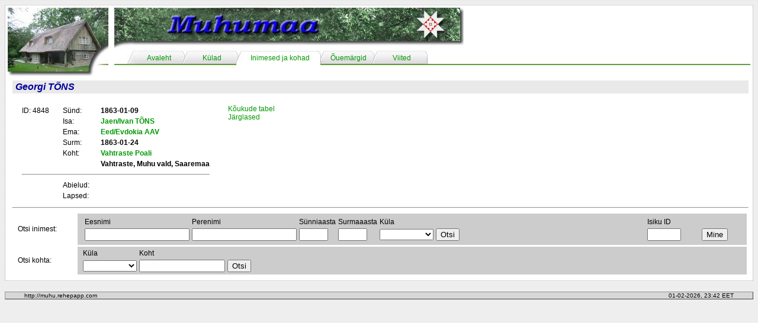

--- FILE ---
content_type: text/html; charset=UTF-8
request_url: http://muhu.rehepapp.com/baas.php?toiming=vtIsik&isiku_id=4848
body_size: 2233
content:
<html>
<head>
<title>Muhumaa - ajalugu, inimesed ja kohad</title>
<meta http-equiv="Content-Type" content="text/html; charset=utf-8">
<link href="resources/styles.css" rel="stylesheet" type="text/css">
</head>

<body background="resources/site_images/background.jpg">

<table width='100%' border='0' align='center' cellpadding='0' cellspacing='0'>
  <tr>
    <td width='5' height='5' background='/resources/site_images/page-topleft.jpg'></td>
    <td height='5' background='/resources/site_images/page-top.jpg'></td>
    <td width='5' height='5' background='/resources/site_images/page-topright.jpg'></td>
  </tr>
  <tr>
    <td width='5' background='/resources/site_images/page-left.jpg'></td>
    <td bgcolor='#FFFFFF'><table border='0' cellspacing='0' cellpadding='0'>
        <tr> 
          <td width='170' height='120' rowspan='2'>
<a href='/index.php'><img src='/resources/site_images/title-corner-6.jpg' width='170' height='120' border='0'></a></td>
<td height='70' width='100%'><a href='/index.php'><img src='/resources/site_images/title-top-6.jpg' height='70' border='0'></a></td>
        </tr>
        <tr> 
          <td height='50'><table width='100%' height='50' border='0' cellpadding='0' cellspacing='0'>
              <tr valign='top'>
                <td width='20' align='center' background='/resources/site_images/tab-line.jpg'><div align='center'></div></td>

<td width='20' align='center' background='/resources/site_images/tab-left.jpg'></td><td width='70' align='center' background='/resources/site_images/tab-body.jpg'><div align='center' class='tab-text'><a href='/index.php'>Avaleht</a></div></td><td width='20' align='center' background='/resources/site_images/tab-middle.jpg'></td><td width='70' align='center' background='/resources/site_images/tab-body.jpg'><div align='center' class='tab-text'><a href='/kylad/kylad.php'>K&uuml;lad</a></div></td><td width='20' align='center' background='/resources/site_images/tab-middle-active-left.jpg'></td><td width='120' align='center' background='/resources/site_images/tab-body-active.jpg'><div align='center' class='tab-text'><a href='/baas.php'>Inimesed ja kohad</a></div></td><td width='20' align='center' background='/resources/site_images/tab-middle-active-right.jpg'></td><td width='70' align='center' background='/resources/site_images/tab-body.jpg'><div align='center' class='tab-text'><a href='/ouemargid.php'>&Otilde;uem&auml;rgid</a></div></td><td width='20' align='center' background='/resources/site_images/tab-middle.jpg'></td><td width='70' align='center' background='/resources/site_images/tab-body.jpg'><div align='center' class='tab-text'><a href='/viited.php'>Viited</a></div></td><td width='20' align='center' background='/resources/site_images/tab-right.jpg'></td>                <td background='/resources/site_images/tab-line.jpg'>&nbsp;</td>
                <td width='80' background='/resources/site_images/tab-line.jpg'><div align='center'></div></td>
              </tr>
            </table></td>
        </tr>
        <tr> 
          <td colspan='2' valign='top'><table width="100%" border="0" class="normal">
  <tr>
    <td>


<p class='title'>Georgi TÕNS</p>
<table class='normal' border='0'><tr><td valign='top'><table class='normal' border='0'><tr>
<td width='65'>ID: 4848</td><td width='60'>Sünd:</td>
<td><strong>1863-01-09</strong></td></tr><tr><td>&nbsp;</td><td>Isa:</td>
<td><a href='/baas.php?toiming=vtIsik&isiku_id=16356'><strong>Jaen/Ivan TÕNS</strong></a></td>
</tr><tr><td>&nbsp;</td><td>Ema:</td><td><a href='/baas.php?toiming=vtIsik&isiku_id=4145'><strong>Eed/Evdokia AAV</strong></a></td>
</tr><tr><td>&nbsp;</td><td>Surm:</td><td><strong>1863-01-24</strong></td></tr><tr><td>&nbsp;</td><td>Koht:</td>
<td><a href='/baas.php?toiming=vtKoht&koha_id=VH06'><strong>Vahtraste Poali</strong></a></td></tr><tr><td>&nbsp;</td><td>&nbsp;</td>
<td><strong>Vahtraste, Muhu vald, Saaremaa</strong></td></tr>
<tr><td colspan='3'><hr></td>
</tr><tr><td>&nbsp;</td><td valign='top'>Abielud:</td><td>
</td></tr><tr><td>&nbsp;</td><td valign='top'>Lapsed:</td><td>
</td></tr></table></td>
<td width='20'></td><td valign='top'><p><a href='/baas.php?toiming=vtKougud&isiku_id=4848'>Kõukude tabel</a><br>
<a href='/baas.php?toiming=vtJarglased&isiku_id=4848'>Järglased</a></p>
</td></tr></table><hr>
<table width="100%" border="0" cellspacing="3" class="normal">
  <tr>
    <td>Otsi inimest:</td>
    <td bgcolor="#CCCCCC"><table width="100%" border="0">
      <tr>
        <td><table border="0" class="normal">
          <tr>
            <td>Eesnimi</td>
            <td>Perenimi</td>
            <td>Sünniaasta</td>
            <td>Surmaaasta</td>
            <td>Küla</td>
            <td>&nbsp;</td>
          </tr>
          <tr>
            <form action="/baas.php" method="get" name="IsikOtsiVorm" id="IsikOtsiVorm">
              <td><input name="Eesnimi" type="text" id="Eesnimi" size="20" maxlength="20" /></td>
              <td><input name="Perenimi" type="text" id="Perenimi" size="20" maxlength="20" /></td>
              <td><input name="Synniaasta" type="text" id="Synniaasta" size="4" maxlength="4" /></td>
              <td><input name="Surmaaasta" type="text" id="Surmaaasta" size="4" maxlength="4" /></td>
              <td><select name="Kyla" id="Kyla">
                  <option value=""> </option>
                  <option value='AL'>Aljava</option><option value='HL'>Hellamaa</option><option value='IG'>Igaküla</option><option value='KL'>Kallaste</option><option value='KN'>Kansi</option><option value='KP'>Kapi</option><option value='KS'>Kesse</option><option value='KG'>Koguva</option><option value='KV'>Kuivastu</option><option value='KM'>Külasema</option><option value='LK'>Laheküla</option><option value='LL'>Lalli</option><option value='LS'>Leeskopa</option><option value='LM'>Lehtmetsa</option><option value='LP'>Lepiku</option><option value='LV'>Levalõpma</option><option value='LI'>Liiva</option><option value='LN'>Linnuse</option><option value='LT'>Lõetsa</option><option value='MG'>Mõegaküla</option><option value='MS'>Mõisaküla</option><option value='ML'>Mäla</option><option value='NT'>Nautse</option><option value='NR'>Nurme</option><option value='NM'>Nõmmküla</option><option value='ON'>Oina</option><option value='PN'>Paenase</option><option value='PM'>Pallasmaa</option><option value='PI'>Piiri</option><option value='PD'>Pädaste</option><option value='PR'>Pärase</option><option value='PT'>Põitse</option><option value='PL'>Päelda</option><option value='RM'>Raegma</option><option value='RK'>Rannaküla</option><option value='RG'>Raugi</option><option value='RD'>Ridasi</option><option value='RN'>Rinsi</option><option value='RB'>Rebaski</option><option value='RV'>Rootsivere</option><option value='RS'>Rässa</option><option value='SI'>Simiste</option><option value='SN'>Soonda</option><option value='SM'>Suuremõisa</option><option value='TM'>Tamse</option><option value='TP'>Tupenurme</option><option value='TS'>Tusti</option><option value='VH'>Vahtraste</option><option value='VM'>Vanamõisa</option><option value='VK'>Viiraküla</option><option value='VL'>Võlla</option><option value='VI'>Või</option>                </select>
              </td>
              <td><input type="submit" name="ioBtn" id="ioBtn" value="Otsi" />
                  <input name="toiming" type="hidden" id="toiming" value="otsiIsik" /></td>
            </form>
          </tr>
        </table></td>
        <td><table width="100%" border="0" class="normal">
          <tr>
          <form name="IsikIDVorm" method="get" action="/baas.php">
            <td>Isiku ID</td>
            <td>&nbsp;</td>
          </tr>
          <tr>
            <td><input name="isiku_id" type="text" id="isiku_id" size="5" maxlength="5" /></td>
            <td><input type="submit" name="ioBtn" id="ioBtn" value="Mine" />
            <input name="toiming" type="hidden" id="toiming" value="vtIsik" /></td>
          </tr>
        </table></form></td>
      </tr>
    </table>
      </td>
  </tr>
  <tr>
    <td>Otsi kohta:</td>
    <td bgcolor="#CCCCCC"><table border="0" class="normal">
        <tr>
          <td>Küla</td>
          <td>Koht</td>
          <td>&nbsp;</td>
        </tr>
        <tr>
          <form name="KylaOtsiVorm" method="get" action="/baas.php">
            <td><select name="otsi_kyla" id="otsi_kyla">
              <option value=""> </option>            	
                <option value='AL'>Aljava</option><option value='HL'>Hellamaa</option><option value='IG'>Igaküla</option><option value='KL'>Kallaste</option><option value='KN'>Kansi</option><option value='KP'>Kapi</option><option value='KS'>Kesse</option><option value='KG'>Koguva</option><option value='KV'>Kuivastu</option><option value='KM'>Külasema</option><option value='LK'>Laheküla</option><option value='LL'>Lalli</option><option value='LS'>Leeskopa</option><option value='LM'>Lehtmetsa</option><option value='LP'>Lepiku</option><option value='LV'>Levalõpma</option><option value='LI'>Liiva</option><option value='LN'>Linnuse</option><option value='LT'>Lõetsa</option><option value='MG'>Mõegaküla</option><option value='MS'>Mõisaküla</option><option value='ML'>Mäla</option><option value='NT'>Nautse</option><option value='NR'>Nurme</option><option value='NM'>Nõmmküla</option><option value='ON'>Oina</option><option value='PN'>Paenase</option><option value='PM'>Pallasmaa</option><option value='PI'>Piiri</option><option value='PD'>Pädaste</option><option value='PR'>Pärase</option><option value='PT'>Põitse</option><option value='PL'>Päelda</option><option value='RM'>Raegma</option><option value='RK'>Rannaküla</option><option value='RG'>Raugi</option><option value='RD'>Ridasi</option><option value='RN'>Rinsi</option><option value='RB'>Rebaski</option><option value='RV'>Rootsivere</option><option value='RS'>Rässa</option><option value='SI'>Simiste</option><option value='SN'>Soonda</option><option value='SM'>Suuremõisa</option><option value='TM'>Tamse</option><option value='TP'>Tupenurme</option><option value='TS'>Tusti</option><option value='VH'>Vahtraste</option><option value='VM'>Vanamõisa</option><option value='VK'>Viiraküla</option><option value='VL'>Võlla</option><option value='VI'>Või</option>            </select></td>
            <td><input name="otsi_koht" type="text" id="otsi_koht" size="16" maxlength="16"></td>
            <td><input type="submit" name="koBtn" id="koBtn" value="Otsi">
            <input name="toiming" type="hidden" id="toiming" value="otsiKoht" /></td>
          </form>
        </tr>
    </table></td>
  </tr>
</table>	</td>
  </tr>
</table>

</td>
        </tr>
    </table></td>
    <td width="5" background="/resources/site_images/page-right.jpg"></td>
  </tr>
  <tr>
    <td width="5" height="5" background="/resources/site_images/page-botleft.jpg"></td>
    <td height="5" background="/resources/site_images/page-bot.jpg"></td>
    <td width="5" height="5" background="/resources/site_images/page-botright.jpg"></td>
  </tr>
</table><br>
<table width="100%" border="0" align="center" cellpadding="0" cellspacing="0" class="status-bar">
  <tr> 
    <td><table width="95%" border="0" align="center" cellpadding="0" cellspacing="0">
        <tr> 
          <td width="50%"><font size="1" face="Arial, Helvetica, sans-serif">http://muhu.rehepapp.com</font></td>
          <td width="50%"><font size="1" face="Arial, Helvetica, sans-serif"><div align="right">01-02-2026, 23:42 EET</div></font></td>
        </tr>
      </table></td>
  </tr>
</table>
</body>
</html>
